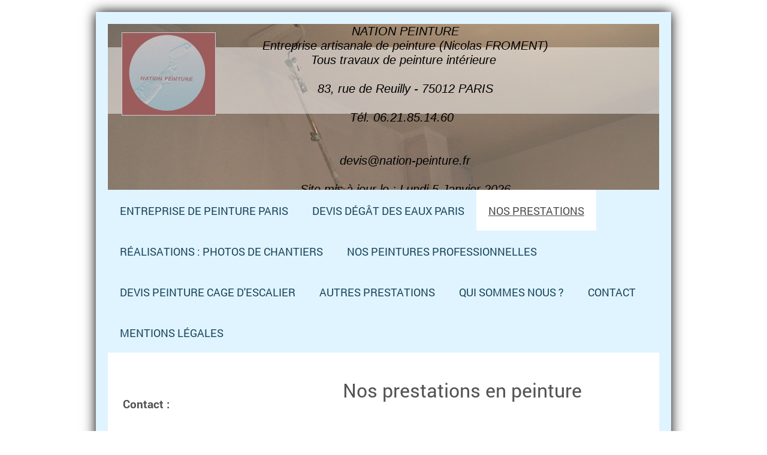

--- FILE ---
content_type: text/html; charset=UTF-8
request_url: https://www.nation-peinture.fr/nos-prestations/
body_size: 9401
content:
<!DOCTYPE html>
<html lang="fr"  ><head prefix="og: http://ogp.me/ns# fb: http://ogp.me/ns/fb# business: http://ogp.me/ns/business#">
    <meta http-equiv="Content-Type" content="text/html; charset=utf-8"/>
    <meta name="generator" content="IONOS MyWebsite"/>
        
    <link rel="dns-prefetch" href="//cdn.website-start.de/"/>
    <link rel="dns-prefetch" href="//105.mod.mywebsite-editor.com"/>
    <link rel="dns-prefetch" href="https://105.sb.mywebsite-editor.com/"/>
    <link rel="shortcut icon" href="//cdn.website-start.de/favicon.ico"/>
        <title>Nation Peinture - Devis peinture Particuliers - 06.21.85.14.60</title>
    <style type="text/css">@media screen and (max-device-width: 1024px) {.diyw a.switchViewWeb {display: inline !important;}}</style>
    <style type="text/css">@media screen and (min-device-width: 1024px) {
            .mediumScreenDisabled { display:block }
            .smallScreenDisabled { display:block }
        }
        @media screen and (max-device-width: 1024px) { .mediumScreenDisabled { display:none } }
        @media screen and (max-device-width: 568px) { .smallScreenDisabled { display:none } }
                @media screen and (min-width: 1024px) {
            .mobilepreview .mediumScreenDisabled { display:block }
            .mobilepreview .smallScreenDisabled { display:block }
        }
        @media screen and (max-width: 1024px) { .mobilepreview .mediumScreenDisabled { display:none } }
        @media screen and (max-width: 568px) { .mobilepreview .smallScreenDisabled { display:none } }</style>
    <meta name="viewport" content="width=device-width, initial-scale=1, maximum-scale=1, minimal-ui"/>

<meta name="format-detection" content="telephone=no"/>
        <meta name="keywords" content="Devis peinture Paris, devis peintre Paris 75012, entreprise de peinture Paris"/>
            <meta name="description" content="Devis peinture Paris : travaux préparatoires (grattage, ponçage, décapage...), travaux d'apprêt (rebouchages, enduisages, impression, pose de tissu de verre...), travaux de finition...  Avec Nation peinture dans le 12ème arrondissement de Paris, obtenez un devis de peinture gratuit (devis@nation-peinture.fr). Devis peinture entreprise, particuliers et syndics de copropriété."/>
            <meta name="robots" content="index,follow"/>
        <link href="//cdn.website-start.de/templates/2025/style.css?1763478093678" rel="stylesheet" type="text/css"/>
    <link href="https://www.nation-peinture.fr/s/style/theming.css?1707162415" rel="stylesheet" type="text/css"/>
    <link href="//cdn.website-start.de/app/cdn/min/group/web.css?1763478093678" rel="stylesheet" type="text/css"/>
<link href="//cdn.website-start.de/app/cdn/min/moduleserver/css/fr_FR/common,shoppingbasket?1763478093678" rel="stylesheet" type="text/css"/>
    <link href="//cdn.website-start.de/app/cdn/min/group/mobilenavigation.css?1763478093678" rel="stylesheet" type="text/css"/>
    <link href="https://105.sb.mywebsite-editor.com/app/logstate2-css.php?site=822084875&amp;t=1768611131" rel="stylesheet" type="text/css"/>

<script type="text/javascript">
    /* <![CDATA[ */
var stagingMode = '';
    /* ]]> */
</script>
<script src="https://105.sb.mywebsite-editor.com/app/logstate-js.php?site=822084875&amp;t=1768611131"></script>

    <link href="//cdn.website-start.de/templates/2025/print.css?1763478093678" rel="stylesheet" media="print" type="text/css"/>
    <script type="text/javascript">
    /* <![CDATA[ */
    var systemurl = 'https://105.sb.mywebsite-editor.com/';
    var webPath = '/';
    var proxyName = '';
    var webServerName = 'www.nation-peinture.fr';
    var sslServerUrl = 'https://www.nation-peinture.fr';
    var nonSslServerUrl = 'http://www.nation-peinture.fr';
    var webserverProtocol = 'http://';
    var nghScriptsUrlPrefix = '//105.mod.mywebsite-editor.com';
    var sessionNamespace = 'DIY_SB';
    var jimdoData = {
        cdnUrl:  '//cdn.website-start.de/',
        messages: {
            lightBox: {
    image : 'Image',
    of: 'sur'
}

        },
        isTrial: 0,
        pageId: 1502108    };
    var script_basisID = "822084875";

    diy = window.diy || {};
    diy.web = diy.web || {};

        diy.web.jsBaseUrl = "//cdn.website-start.de/s/build/";

    diy.context = diy.context || {};
    diy.context.type = diy.context.type || 'web';
    /* ]]> */
</script>

<script type="text/javascript" src="//cdn.website-start.de/app/cdn/min/group/web.js?1763478093678" crossorigin="anonymous"></script><script type="text/javascript" src="//cdn.website-start.de/s/build/web.bundle.js?1763478093678" crossorigin="anonymous"></script><script type="text/javascript" src="//cdn.website-start.de/app/cdn/min/group/mobilenavigation.js?1763478093678" crossorigin="anonymous"></script><script src="//cdn.website-start.de/app/cdn/min/moduleserver/js/fr_FR/common,shoppingbasket?1763478093678"></script>
<script type="text/javascript" src="https://cdn.website-start.de/proxy/apps/static/resource/dependencies/"></script><script type="text/javascript">
                    if (typeof require !== 'undefined') {
                        require.config({
                            waitSeconds : 10,
                            baseUrl : 'https://cdn.website-start.de/proxy/apps/static/js/'
                        });
                    }
                </script><script type="text/javascript">if (window.jQuery) {window.jQuery_1and1 = window.jQuery;}</script>
<meta name="google-site-verification" content="1fgK2SLF_8gqEbJmG6MYNoQK6Wti4F4NwC-6nNfVrks"/>
<script type="text/javascript">if (window.jQuery_1and1) {window.jQuery = window.jQuery_1and1;}</script>
<script type="text/javascript" src="//cdn.website-start.de/app/cdn/min/group/pfcsupport.js?1763478093678" crossorigin="anonymous"></script>    <meta property="og:type" content="business.business"/>
    <meta property="og:url" content="https://www.nation-peinture.fr/nos-prestations/"/>
    <meta property="og:title" content="Nation Peinture - Devis peinture Particuliers - 06.21.85.14.60"/>
            <meta property="og:description" content="Devis peinture Paris : travaux préparatoires (grattage, ponçage, décapage...), travaux d'apprêt (rebouchages, enduisages, impression, pose de tissu de verre...), travaux de finition...  Avec Nation peinture dans le 12ème arrondissement de Paris, obtenez un devis de peinture gratuit (devis@nation-peinture.fr). Devis peinture entreprise, particuliers et syndics de copropriété."/>
                <meta property="og:image" content="https://www.nation-peinture.fr/s/misc/logo.jpg?t=1767614940"/>
        <meta property="business:contact_data:country_name" content="France"/>
    <meta property="business:contact_data:street_address" content="rue Fabre d'Eglantines 8"/>
    <meta property="business:contact_data:locality" content="PARIS"/>
    
    <meta property="business:contact_data:email" content="devis@nation-peinture.fr"/>
    <meta property="business:contact_data:postal_code" content="75012"/>
    <meta property="business:contact_data:phone_number" content=" 0182702013"/>
    
    
</head>


<body class="body   cc-pagemode-default diyfeSidebarLeft diy-market-fr_FR" data-pageid="1502108" id="page-1502108">
    
    <div class="diyw">
        <!-- markup changed -->
<div class="diyweb">
	<div class="diyfeMobileNav">
		
<nav id="diyfeMobileNav" class="diyfeCA diyfeCA2" role="navigation">
    <a title="Ouvrir/fermer la navigation">Ouvrir/fermer la navigation</a>
    <ul class="mainNav1"><li class=" hasSubNavigation"><a data-page-id="1479568" href="https://www.nation-peinture.fr/" class=" level_1"><span>Entreprise de peinture Paris</span></a></li><li class=" hasSubNavigation"><a data-page-id="1479631" href="https://www.nation-peinture.fr/devis-dégât-des-eaux-paris/" class=" level_1"><span>Devis dégât des eaux Paris</span></a></li><li class="current hasSubNavigation"><a data-page-id="1502108" href="https://www.nation-peinture.fr/nos-prestations/" class="current level_1"><span>Nos prestations</span></a></li><li class=" hasSubNavigation"><a data-page-id="1508560" href="https://www.nation-peinture.fr/réalisations-photos-de-chantiers/" class=" level_1"><span>Réalisations : photos de chantiers</span></a></li><li class=" hasSubNavigation"><a data-page-id="1499173" href="https://www.nation-peinture.fr/nos-peintures-professionnelles/" class=" level_1"><span>Nos peintures professionnelles</span></a></li><li class=" hasSubNavigation"><a data-page-id="1479637" href="https://www.nation-peinture.fr/devis-peinture-cage-d-escalier/" class=" level_1"><span>Devis peinture cage d'escalier</span></a></li><li class=" hasSubNavigation"><a data-page-id="1590621" href="https://www.nation-peinture.fr/autres-prestations/" class=" level_1"><span>Autres prestations</span></a></li><li class=" hasSubNavigation"><a data-page-id="1518400" href="https://www.nation-peinture.fr/qui-sommes-nous/" class=" level_1"><span>Qui sommes nous ?</span></a></li><li class=" hasSubNavigation"><a data-page-id="1479569" href="https://www.nation-peinture.fr/contact/" class=" level_1"><span>Contact</span></a></li><li class=" hasSubNavigation"><a data-page-id="1479571" href="https://www.nation-peinture.fr/mentions-légales/" class=" level_1"><span>Mentions légales</span></a></li></ul></nav>
	</div>
	<div class="diywebContainer diyfeCA diyfeCA2">
		<div class="diywebEmotionHeader">
			<div class="diywebLiveArea">
				
<style type="text/css" media="all">
.diyw div#emotion-header {
        max-width: 920px;
        max-height: 277px;
                background: #a0a0a0;
    }

.diyw div#emotion-header-title-bg {
    left: 0%;
    top: 20%;
    width: 100%;
    height: 40%;

    background-color: #FFFFFF;
    opacity: 0.50;
    filter: alpha(opacity = 50);
    }
.diyw img#emotion-header-logo {
    left: 2.50%;
    top: 5.01%;
    background: transparent;
            width: 16.85%;
        height: 49.46%;
                border: 1px solid #CCCCCC;
        padding: 0px;
        }

.diyw div#emotion-header strong#emotion-header-title {
    left: 20%;
    top: 20%;
    color: #000000;
        font: italic normal 20px/120% Helvetica, 'Helvetica Neue', 'Trebuchet MS', sans-serif;
}

.diyw div#emotion-no-bg-container{
    max-height: 277px;
}

.diyw div#emotion-no-bg-container .emotion-no-bg-height {
    margin-top: 30.11%;
}
</style>
<div id="emotion-header" data-action="loadView" data-params="active" data-imagescount="1">
            <img src="https://www.nation-peinture.fr/s/img/emotionheader.JPG?1767518151.920px.277px" id="emotion-header-img" alt="Entreprise de peinture Paris"/>
            
        <div id="ehSlideshowPlaceholder">
            <div id="ehSlideShow">
                <div class="slide-container">
                                        <div style="background-color: #a0a0a0">
                            <img src="https://www.nation-peinture.fr/s/img/emotionheader.JPG?1767518151.920px.277px" alt="Entreprise de peinture Paris"/>
                        </div>
                                    </div>
            </div>
        </div>


        <script type="text/javascript">
        //<![CDATA[
                diy.module.emotionHeader.slideShow.init({ slides: [{"url":"https:\/\/www.nation-peinture.fr\/s\/img\/emotionheader.JPG?1767518151.920px.277px","image_alt":"Entreprise de peinture Paris","bgColor":"#a0a0a0"}] });
        //]]>
        </script>

    
                        <a href="https://www.nation-peinture.fr/">
        
                    <img id="emotion-header-logo" src="https://www.nation-peinture.fr/s/misc/logo.jpg?t=1767614941" alt=""/>
        
                    </a>
            
                  	<div id="emotion-header-title-bg"></div>
    
            <strong id="emotion-header-title" style="text-align: center">NATION PEINTURE
Entreprise artisanale de peinture (Nicolas FROMENT)
Tous travaux de peinture intérieure 

83, rue de Reuilly - 75012 PARIS

Tél. 06.21.85.14.60  


devis@nation-peinture.fr

Site mis à jour le : Lundi 5 Janvier 2026
</strong>
                    <div class="notranslate">
                <svg xmlns="http://www.w3.org/2000/svg" version="1.1" id="emotion-header-title-svg" viewBox="0 0 920 277" preserveAspectRatio="xMinYMin meet"><text style="font-family:Helvetica, 'Helvetica Neue', 'Trebuchet MS', sans-serif;font-size:20px;font-style:italic;font-weight:normal;fill:#000000;line-height:1.2em;"><tspan x="50%" style="text-anchor: middle" dy="0.95em">NATION PEINTURE</tspan><tspan x="50%" style="text-anchor: middle" dy="1.2em">Entreprise artisanale de peinture (Nicolas FROMENT)</tspan><tspan x="50%" style="text-anchor: middle" dy="1.2em">Tous travaux de peinture intérieure </tspan><tspan x="50%" style="text-anchor: middle" dy="1.2em"> </tspan><tspan x="50%" style="text-anchor: middle" dy="1.2em">83, rue de Reuilly - 75012 PARIS</tspan><tspan x="50%" style="text-anchor: middle" dy="1.2em"> </tspan><tspan x="50%" style="text-anchor: middle" dy="1.2em">Tél. 06.21.85.14.60  </tspan><tspan x="50%" style="text-anchor: middle" dy="1.2em"> </tspan><tspan x="50%" style="text-anchor: middle" dy="1.2em"> </tspan><tspan x="50%" style="text-anchor: middle" dy="1.2em">devis@nation-peinture.fr</tspan><tspan x="50%" style="text-anchor: middle" dy="1.2em"> </tspan><tspan x="50%" style="text-anchor: middle" dy="1.2em">Site mis à jour le : Lundi 5 Janvier 2026</tspan><tspan x="50%" style="text-anchor: middle" dy="1.2em"> </tspan></text></svg>
            </div>
            
    
    <script type="text/javascript">
    //<![CDATA[
    (function ($) {
        function enableSvgTitle() {
                        var titleSvg = $('svg#emotion-header-title-svg'),
                titleHtml = $('#emotion-header-title'),
                emoWidthAbs = 920,
                emoHeightAbs = 277,
                offsetParent,
                titlePosition,
                svgBoxWidth,
                svgBoxHeight;

                        if (titleSvg.length && titleHtml.length) {
                offsetParent = titleHtml.offsetParent();
                titlePosition = titleHtml.position();
                svgBoxWidth = titleHtml.width();
                svgBoxHeight = titleHtml.height();

                                titleSvg.get(0).setAttribute('viewBox', '0 0 ' + svgBoxWidth + ' ' + svgBoxHeight);
                titleSvg.css({
                   left: Math.roundTo(100 * titlePosition.left / offsetParent.width(), 3) + '%',
                   top: Math.roundTo(100 * titlePosition.top / offsetParent.height(), 3) + '%',
                   width: Math.roundTo(100 * svgBoxWidth / emoWidthAbs, 3) + '%',
                   height: Math.roundTo(100 * svgBoxHeight / emoHeightAbs, 3) + '%'
                });

                titleHtml.css('visibility','hidden');
                titleSvg.css('visibility','visible');
            }
        }

        
            var posFunc = function($, overrideSize) {
                var elems = [], containerWidth, containerHeight;
                                    elems.push({
                        selector: '#emotion-header-title',
                        overrideSize: true,
                        horPos: 58.28,
                        vertPos: 66.68                    });
                    lastTitleWidth = $('#emotion-header-title').width();
                                                elems.push({
                    selector: '#emotion-header-title-bg',
                    horPos: 0,
                    vertPos: 23.55                });
                                
                containerWidth = parseInt('920');
                containerHeight = parseInt('277');

                for (var i = 0; i < elems.length; ++i) {
                    var el = elems[i],
                        $el = $(el.selector),
                        pos = {
                            left: el.horPos,
                            top: el.vertPos
                        };
                    if (!$el.length) continue;
                    var anchorPos = $el.anchorPosition();
                    anchorPos.$container = $('#emotion-header');

                    if (overrideSize === true || el.overrideSize === true) {
                        anchorPos.setContainerSize(containerWidth, containerHeight);
                    } else {
                        anchorPos.setContainerSize(null, null);
                    }

                    var pxPos = anchorPos.fromAnchorPosition(pos),
                        pcPos = anchorPos.toPercentPosition(pxPos);

                    var elPos = {};
                    if (!isNaN(parseFloat(pcPos.top)) && isFinite(pcPos.top)) {
                        elPos.top = pcPos.top + '%';
                    }
                    if (!isNaN(parseFloat(pcPos.left)) && isFinite(pcPos.left)) {
                        elPos.left = pcPos.left + '%';
                    }
                    $el.css(elPos);
                }

                // switch to svg title
                enableSvgTitle();
            };

                        var $emotionImg = jQuery('#emotion-header-img');
            if ($emotionImg.length > 0) {
                // first position the element based on stored size
                posFunc(jQuery, true);

                // trigger reposition using the real size when the element is loaded
                var ehLoadEvTriggered = false;
                $emotionImg.one('load', function(){
                    posFunc(jQuery);
                    ehLoadEvTriggered = true;
                                        diy.module.emotionHeader.slideShow.start();
                                    }).each(function() {
                                        if(this.complete || typeof this.complete === 'undefined') {
                        jQuery(this).load();
                    }
                });

                                noLoadTriggeredTimeoutId = setTimeout(function() {
                    if (!ehLoadEvTriggered) {
                        posFunc(jQuery);
                    }
                    window.clearTimeout(noLoadTriggeredTimeoutId)
                }, 5000);//after 5 seconds
            } else {
                jQuery(function(){
                    posFunc(jQuery);
                });
            }

                        if (jQuery.isBrowser && jQuery.isBrowser.ie8) {
                var longTitleRepositionCalls = 0;
                longTitleRepositionInterval = setInterval(function() {
                    if (lastTitleWidth > 0 && lastTitleWidth != jQuery('#emotion-header-title').width()) {
                        posFunc(jQuery);
                    }
                    longTitleRepositionCalls++;
                    // try this for 5 seconds
                    if (longTitleRepositionCalls === 5) {
                        window.clearInterval(longTitleRepositionInterval);
                    }
                }, 1000);//each 1 second
            }

            }(jQuery));
    //]]>
    </script>

    </div>

			</div>
		</div>
		<div class="diywebHeader">
			<div class="diywebNav diywebNavMain diywebNav123 diyfeCA diyfeCA2">
				<div class="diywebLiveArea">
					<div class="webnavigation"><ul id="mainNav1" class="mainNav1"><li class="navTopItemGroup_1"><a data-page-id="1479568" href="https://www.nation-peinture.fr/" class="level_1"><span>Entreprise de peinture Paris</span></a></li><li class="navTopItemGroup_2"><a data-page-id="1479631" href="https://www.nation-peinture.fr/devis-dégât-des-eaux-paris/" class="level_1"><span>Devis dégât des eaux Paris</span></a></li><li class="navTopItemGroup_3"><a data-page-id="1502108" href="https://www.nation-peinture.fr/nos-prestations/" class="current level_1"><span>Nos prestations</span></a></li><li class="navTopItemGroup_4"><a data-page-id="1508560" href="https://www.nation-peinture.fr/réalisations-photos-de-chantiers/" class="level_1"><span>Réalisations : photos de chantiers</span></a></li><li class="navTopItemGroup_5"><a data-page-id="1499173" href="https://www.nation-peinture.fr/nos-peintures-professionnelles/" class="level_1"><span>Nos peintures professionnelles</span></a></li><li class="navTopItemGroup_6"><a data-page-id="1479637" href="https://www.nation-peinture.fr/devis-peinture-cage-d-escalier/" class="level_1"><span>Devis peinture cage d'escalier</span></a></li><li class="navTopItemGroup_7"><a data-page-id="1590621" href="https://www.nation-peinture.fr/autres-prestations/" class="level_1"><span>Autres prestations</span></a></li><li class="navTopItemGroup_8"><a data-page-id="1518400" href="https://www.nation-peinture.fr/qui-sommes-nous/" class="level_1"><span>Qui sommes nous ?</span></a></li><li class="navTopItemGroup_9"><a data-page-id="1479569" href="https://www.nation-peinture.fr/contact/" class="level_1"><span>Contact</span></a></li><li class="navTopItemGroup_10"><a data-page-id="1479571" href="https://www.nation-peinture.fr/mentions-légales/" class="level_1"><span>Mentions légales</span></a></li></ul></div>
				</div>
			</div>
		</div>
		<div class="diywebContent diyfeCA diyfeCA1">
			<div class="diywebLiveArea">
				<div class="diywebMain">
					<div class="diywebGutter">
						
        <div id="content_area">
        	<div id="content_start"></div>
        	
        
        <div id="matrix_2321841" class="sortable-matrix" data-matrixId="2321841"><div class="n module-type-header diyfeLiveArea "> <h1><span class="diyfeDecoration">Nos prestations en peinture</span></h1> </div><div class="n module-type-hr diyfeLiveArea "> <div style="padding: 22px 0px">
    <div class="hr"></div>
</div>
 </div><div class="n module-type-text diyfeLiveArea "> <p><span style="font-size:20px;">Nation Peinture réalise tous les travaux de peinture intérieure, le ponçage et la vitrification de parquet, la pose des revêtements de sol souples.</span></p>
<p> </p>
<p><span style="font-size:20px;">Devis peinture à Paris : 06.21.85.14.60 ou devis@nation-peinture.fr</span></p> </div><div class="n module-type-hr diyfeLiveArea "> <div style="padding: 22px 0px">
    <div class="hr"></div>
</div>
 </div><div class="n module-type-textWithImage diyfeLiveArea "> 
<div class="clearover " id="textWithImage-25906124">
<div class="align-container imgleft" style="max-width: 100%; width: 240px;">
    <a class="imagewrapper" href="https://www.nation-peinture.fr/s/cc_images/teaserbox_48695720.png?t=1494522216" rel="lightbox[25906124]" title="Entreprise artisanale de peinture : Nation Peinture">
        <img src="https://www.nation-peinture.fr/s/cc_images/cache_48695720.png?t=1494522216" id="image_25906124" alt="Artisan peintre Paris 12 : Nicolas FROMENT (Nation Peinture)" style="width:100%"/>
    </a>

<span class="caption">Entreprise artisanale de peinture : Nation Peinture</span>

</div> 
<div class="textwrapper">
<p> </p>
<p> </p>
<p>Nation Peinture : une entreprise de peinture intérieure artisanale.</p>
</div>
</div> 
<script type="text/javascript">
    //<![CDATA[
    jQuery(document).ready(function($){
        var $target = $('#textWithImage-25906124');

        if ($.fn.swipebox && Modernizr.touch) {
            $target
                .find('a[rel*="lightbox"]')
                .addClass('swipebox')
                .swipebox();
        } else {
            $target.tinyLightbox({
                item: 'a[rel*="lightbox"]',
                cycle: false,
                hideNavigation: true
            });
        }
    });
    //]]>
</script>
 </div><div class="n module-type-hr diyfeLiveArea "> <div style="padding: 22px 0px">
    <div class="hr"></div>
</div>
 </div><div class="n module-type-textWithImage diyfeLiveArea "> 
<div class="clearover " id="textWithImage-25906161">
<div class="align-container imgleft" style="max-width: 100%; width: 209px;">
    <a class="imagewrapper" href="https://www.nation-peinture.fr/s/cc_images/teaserbox_48695734.JPG?t=1494522370" rel="lightbox[25906161]">
        <img src="https://www.nation-peinture.fr/s/cc_images/cache_48695734.JPG?t=1494522370" id="image_25906161" alt="Entreprise de peinture Paris 12ème : Nation Peinture" style="width:100%"/>
    </a>


</div> 
<div class="textwrapper">
<p>TRAVAUX PREPARATOIRES DE PEINTURE :</p>
<p> </p>
<div>
<p><span style="font-size:18px;"><em>Nation peinture</em> met à votre disposition son savoir-faire avec des peintres d'intérieurs expérimentés pour des travaux de finition soignés.</span></p>
<p> </p>
<p> </p>
<p><span style="font-size:18px;">- Peinture,</span></p>
<p><span style="font-size:18px;">- Ponçage et vitrification de parquet,</span></p>
<p><span style="font-size:18px;">- Pose de revêtements de sols souples ou dalles PVC.</span></p>
<p> </p>
<p><span style="font-size:24px;">Tél. : 06.21.85.14.60 ou devis@nation-peinture.fr</span></p>
</div>
</div>
</div> 
<script type="text/javascript">
    //<![CDATA[
    jQuery(document).ready(function($){
        var $target = $('#textWithImage-25906161');

        if ($.fn.swipebox && Modernizr.touch) {
            $target
                .find('a[rel*="lightbox"]')
                .addClass('swipebox')
                .swipebox();
        } else {
            $target.tinyLightbox({
                item: 'a[rel*="lightbox"]',
                cycle: false,
                hideNavigation: true
            });
        }
    });
    //]]>
</script>
 </div><div class="n module-type-hr diyfeLiveArea "> <div style="padding: 22px 0px">
    <div class="hr"></div>
</div>
 </div><div class="n module-type-textWithImage diyfeLiveArea "> 
<div class="clearover " id="textWithImage-29606963">
<div class="align-container imgleft" style="max-width: 100%; width: 120px;">
    <a class="imagewrapper" href="https://www.nation-peinture.fr/s/cc_images/teaserbox_57268164.JPG?t=1548521109" rel="lightbox[29606963]" title="Ponçage d'un plafond.">
        <img src="https://www.nation-peinture.fr/s/cc_images/cache_57268164.JPG?t=1548521109" id="image_29606963" alt="Nation Peinture, peintres Paris 12ème" style="width:100%"/>
    </a>

<span class="caption">Ponçage d'un plafond.</span>

</div> 
<div class="textwrapper">
<p>Ponçage mécanique d'un plafond avant finition.</p>
</div>
</div> 
<script type="text/javascript">
    //<![CDATA[
    jQuery(document).ready(function($){
        var $target = $('#textWithImage-29606963');

        if ($.fn.swipebox && Modernizr.touch) {
            $target
                .find('a[rel*="lightbox"]')
                .addClass('swipebox')
                .swipebox();
        } else {
            $target.tinyLightbox({
                item: 'a[rel*="lightbox"]',
                cycle: false,
                hideNavigation: true
            });
        }
    });
    //]]>
</script>
 </div><div class="n module-type-hr diyfeLiveArea "> <div style="padding: 22px 0px">
    <div class="hr"></div>
</div>
 </div><div class="n module-type-textWithImage diyfeLiveArea "> 
<div class="clearover " id="textWithImage-25906181">
<div class="align-container imgleft" style="max-width: 100%; width: 209px;">
    <a class="imagewrapper" href="https://www.nation-peinture.fr/s/cc_images/teaserbox_48695741.JPG?t=1494522579" rel="lightbox[25906181]" title="Préparation des murs : lissage à l'enduit">
        <img src="https://www.nation-peinture.fr/s/cc_images/cache_48695741.JPG?t=1494522579" id="image_25906181" alt="Devis peinture Paris 12ème : Nation peinture" style="width:100%"/>
    </a>

<span class="caption">Préparation des murs : lissage à l'enduit</span>

</div> 
<div class="textwrapper">
<p>TRAVAUX D'APPRET DE PEINTURE :</p>
<p> </p>
<div>
<div>
<p><span style="font-size:18px;">Nous préparons les supports à travailler selon vos souhaits, en adaptant nos travaux d'apprêt au niveau de finition préalablement choisi.</span></p>
<p> </p>
<p><span style="font-size:18px;"><u>Nos travaux d'apprêt</u> : (selon ce que vous avez souhaité)</span></p>
<p> </p>
<p><span style="font-size:18px;">1/ Rebouchage,</span></p>
<p><span style="font-size:18px;">2/ Enduit gros,</span></p>
<p><span style="font-size:18px;">3/ Fourniture et pose de tissu de verre de renforcement (anti-fissures),</span></p>
<p><span style="font-size:18px;">4/ Enduit fin (lissage),</span></p>
<p><span style="font-size:18px;">5/ Ponçage fin, impression....</span></p>
<p> </p>
<p><span style="font-size:18px;">Nos devis détaillent chaque étape du processus et le travail qui sera fait chez vous.</span></p>
</div>
</div>
</div>
</div> 
<script type="text/javascript">
    //<![CDATA[
    jQuery(document).ready(function($){
        var $target = $('#textWithImage-25906181');

        if ($.fn.swipebox && Modernizr.touch) {
            $target
                .find('a[rel*="lightbox"]')
                .addClass('swipebox')
                .swipebox();
        } else {
            $target.tinyLightbox({
                item: 'a[rel*="lightbox"]',
                cycle: false,
                hideNavigation: true
            });
        }
    });
    //]]>
</script>
 </div><div class="n module-type-hr diyfeLiveArea "> <div style="padding: 22px 0px">
    <div class="hr"></div>
</div>
 </div><div class="n module-type-gallery diyfeLiveArea "> <div class="ccgalerie clearover" id="lightbox-gallery-29726797">

<div class="thumb_pro1" id="gallery_thumb_57547360" style="width: 158px; height: 158px;">
	<div class="innerthumbnail" style="width: 158px; height: 158px;">		<a rel="lightbox[29726797]" href="https://www.nation-peinture.fr/s/cc_images/cache_57547360.JPG?t=1550412262" title="Rebouchages en cours sur mur sujet à fissures">			<img src="https://www.nation-peinture.fr/s/cc_images/thumb_57547360.JPG?t=1550412262" id="image_57547360" alt="Nation peinture Paris, 83 rue de Reuilly 75012"/>
		</a>
	</div>

</div>

<div class="thumb_pro1" id="gallery_thumb_57547361" style="width: 158px; height: 158px;">
	<div class="innerthumbnail" style="width: 158px; height: 158px;">		<a rel="lightbox[29726797]" href="https://www.nation-peinture.fr/s/cc_images/cache_57547361.JPG?t=1550412262">			<img src="https://www.nation-peinture.fr/s/cc_images/thumb_57547361.JPG?t=1550412262" id="image_57547361" alt="Devis peinture Paris"/>
		</a>
	</div>

</div>

<div class="thumb_pro1" id="gallery_thumb_57547362" style="width: 158px; height: 158px;">
	<div class="innerthumbnail" style="width: 158px; height: 158px;">		<a rel="lightbox[29726797]" href="https://www.nation-peinture.fr/s/cc_images/cache_57547362.JPG?t=1550412262" title="Pose d'un tissu de verre">			<img src="https://www.nation-peinture.fr/s/cc_images/thumb_57547362.JPG?t=1550412262" id="image_57547362" alt=""/>
		</a>
	</div>

</div>

<div class="thumb_pro1" id="gallery_thumb_57547363" style="width: 158px; height: 158px;">
	<div class="innerthumbnail" style="width: 158px; height: 158px;">		<a rel="lightbox[29726797]" href="https://www.nation-peinture.fr/s/cc_images/cache_57547363.JPG?t=1550412262">			<img src="https://www.nation-peinture.fr/s/cc_images/thumb_57547363.JPG?t=1550412262" id="image_57547363" alt="Entrerprise de peinture Paris"/>
		</a>
	</div>

</div>

<div class="thumb_pro1" id="gallery_thumb_57547364" style="width: 158px; height: 158px;">
	<div class="innerthumbnail" style="width: 158px; height: 158px;">		<a rel="lightbox[29726797]" href="https://www.nation-peinture.fr/s/cc_images/cache_57547364.JPG?t=1550412262" title="Enduisage du tissu de verre">			<img src="https://www.nation-peinture.fr/s/cc_images/thumb_57547364.JPG?t=1550412262" id="image_57547364" alt=""/>
		</a>
	</div>

</div>
</div>
   <script type="text/javascript">
  //<![CDATA[
      jQuery(document).ready(function($){
          var $galleryEl = $('#lightbox-gallery-29726797');

          if ($.fn.swipebox && Modernizr.touch) {
              $galleryEl
                  .find('a[rel*="lightbox"]')
                  .addClass('swipebox')
                  .swipebox();
          } else {
              $galleryEl.tinyLightbox({
                  item: 'a[rel*="lightbox"]',
                  cycle: true
              });
          }
      });
    //]]>
    </script>
 </div><div class="n module-type-hr diyfeLiveArea "> <div style="padding: 22px 0px">
    <div class="hr"></div>
</div>
 </div><div class="n module-type-textWithImage diyfeLiveArea "> 
<div class="clearover " id="textWithImage-25906222">
<div class="align-container imgleft" style="max-width: 100%; width: 157px;">
    <a class="imagewrapper" href="https://www.nation-peinture.fr/s/cc_images/teaserbox_48695760.png?t=1494522769" rel="lightbox[25906222]" title="Des peintures de grandes qualités">
        <img src="https://www.nation-peinture.fr/s/cc_images/cache_48695760.png?t=1494522769" id="image_25906222" alt="Entreprise artisanale de peinture Paris : Nation peinture" style="width:100%"/>
    </a>

<span class="caption">Des peintures de grandes qualités</span>

</div> 
<div class="textwrapper">
<p>TRAVAUX DE FINITION :</p>
<p> </p>
<div>
<div>
<p><span style="font-size:18px;">Nous appliquons des peintures mates, satinées ou brillantes choisies parmi les milliers de teintes des fabricants.</span></p>
<p> </p>
<p><span style="font-size:18px;">Nous appliquons toujours des peintures professionnelles mais nous adaptons selon vos souhaits la qualité de peinture choisie, du moyen de gamme au haut de
gamme.<br/>
<br/>
Une multitude de couleurs et d'aspects avec des peintures professionnelles pour être bien à l'intérieur :<br/>
<br/>
- Peintures mates (Unikalo, La Seigneurie);<br/>
- Peintures satinées (Guittet, La Seigneurie);<br/>
- Peinture Eco Label...<br/>
- Peinture anti-moisissures (Evolutex, La Seigneurie).</span></p>
<p> </p>
<p><span style="font-size:24px;">Tél. : 06.21.85.14.60 ou devis@nation-peinture.fr</span></p>
</div>
</div>
</div>
</div> 
<script type="text/javascript">
    //<![CDATA[
    jQuery(document).ready(function($){
        var $target = $('#textWithImage-25906222');

        if ($.fn.swipebox && Modernizr.touch) {
            $target
                .find('a[rel*="lightbox"]')
                .addClass('swipebox')
                .swipebox();
        } else {
            $target.tinyLightbox({
                item: 'a[rel*="lightbox"]',
                cycle: false,
                hideNavigation: true
            });
        }
    });
    //]]>
</script>
 </div><div class="n module-type-hr diyfeLiveArea "> <div style="padding: 22px 0px">
    <div class="hr"></div>
</div>
 </div><div class="n module-type-gallery diyfeLiveArea "> <div class="ccgalerie clearover" id="lightbox-gallery-25967877">

<div class="thumb_pro1" id="gallery_thumb_48820477" style="width: 158px; height: 158px;">
	<div class="innerthumbnail" style="width: 158px; height: 158px;">		<a rel="lightbox[25967877]" href="https://www.nation-peinture.fr/s/cc_images/cache_48820477.jpg?t=1495092087">			<img src="https://www.nation-peinture.fr/s/cc_images/thumb_48820477.jpg?t=1495092087" id="image_48820477" alt="Artisan peintre 12ème arrondissement : devis peinture Paris 12"/>
		</a>
	</div>

</div>

<div class="thumb_pro1" id="gallery_thumb_48820478" style="width: 158px; height: 158px;">
	<div class="innerthumbnail" style="width: 158px; height: 158px;">		<a rel="lightbox[25967877]" href="https://www.nation-peinture.fr/s/cc_images/cache_48820478.jpg?t=1495092087">			<img src="https://www.nation-peinture.fr/s/cc_images/thumb_48820478.jpg?t=1495092087" id="image_48820478" alt="Entreprise dans le 12ème : Nation peinture (entreprise de peinture Paris)"/>
		</a>
	</div>

</div>

<div class="thumb_pro1" id="gallery_thumb_48820479" style="width: 158px; height: 158px;">
	<div class="innerthumbnail" style="width: 158px; height: 158px;">		<a rel="lightbox[25967877]" href="https://www.nation-peinture.fr/s/cc_images/cache_48820479.jpg?t=1495092087">			<img src="https://www.nation-peinture.fr/s/cc_images/thumb_48820479.jpg?t=1495092087" id="image_48820479" alt="8/14, rue Fabre d'Eglantine 75012 PARIS"/>
		</a>
	</div>

</div>

<div class="thumb_pro1" id="gallery_thumb_48820480" style="width: 158px; height: 158px;">
	<div class="innerthumbnail" style="width: 158px; height: 158px;">		<a rel="lightbox[25967877]" href="https://www.nation-peinture.fr/s/cc_images/cache_48820480.jpg?t=1495092087">			<img src="https://www.nation-peinture.fr/s/cc_images/thumb_48820480.jpg?t=1495092087" id="image_48820480" alt="Nation peinture : devis peinture Paris (devis@nation-peinture.fr)"/>
		</a>
	</div>

</div>

<div class="thumb_pro1" id="gallery_thumb_48820481" style="width: 158px; height: 158px;">
	<div class="innerthumbnail" style="width: 158px; height: 158px;">		<a rel="lightbox[25967877]" href="https://www.nation-peinture.fr/s/cc_images/cache_48820481.jpg?t=1495092087">			<img src="https://www.nation-peinture.fr/s/cc_images/thumb_48820481.jpg?t=1495092087" id="image_48820481" alt="Devis artisan peintre Paris 12 : Nicolas FROMENT (Nation peinture)"/>
		</a>
	</div>

</div>

<div class="thumb_pro1" id="gallery_thumb_48820482" style="width: 158px; height: 158px;">
	<div class="innerthumbnail" style="width: 158px; height: 158px;">		<a rel="lightbox[25967877]" href="https://www.nation-peinture.fr/s/cc_images/cache_48820482.jpg?t=1495092087">			<img src="https://www.nation-peinture.fr/s/cc_images/thumb_48820482.jpg?t=1495092087" id="image_48820482" alt="Entreprise artisanale de peinture Paris : Nation peinture (01.82.70.20.13)"/>
		</a>
	</div>

</div>

<div class="thumb_pro1" id="gallery_thumb_48820483" style="width: 158px; height: 158px;">
	<div class="innerthumbnail" style="width: 158px; height: 158px;">		<a rel="lightbox[25967877]" href="https://www.nation-peinture.fr/s/cc_images/cache_48820483.jpg?t=1495092087">			<img src="https://www.nation-peinture.fr/s/cc_images/thumb_48820483.jpg?t=1495092087" id="image_48820483" alt="Devis peinture Paris"/>
		</a>
	</div>

</div>
</div>
   <script type="text/javascript">
  //<![CDATA[
      jQuery(document).ready(function($){
          var $galleryEl = $('#lightbox-gallery-25967877');

          if ($.fn.swipebox && Modernizr.touch) {
              $galleryEl
                  .find('a[rel*="lightbox"]')
                  .addClass('swipebox')
                  .swipebox();
          } else {
              $galleryEl.tinyLightbox({
                  item: 'a[rel*="lightbox"]',
                  cycle: true
              });
          }
      });
    //]]>
    </script>
 </div><div class="n module-type-hr diyfeLiveArea "> <div style="padding: 22px 0px">
    <div class="hr"></div>
</div>
 </div><div class="n module-type-text diyfeLiveArea "> <p>Travaux de peinture d'une chambre : arrachage de la toile de verre existante, grattage, rebouchages, une couche d'enduit gros (dégrossissage), deux couches d'enduit fin (lissage), ponçage,
sous-couche d'impression, deux couches de finition acrylique satinée blanche.</p> </div><div class="n module-type-gallery diyfeLiveArea "> <div class="ccgalerie clearover" id="lightbox-gallery-26001349">

<div class="thumb_pro1" id="gallery_thumb_48975573" style="width: 158px; height: 158px;">
	<div class="innerthumbnail" style="width: 158px; height: 158px;">		<a rel="lightbox[26001349]" href="https://www.nation-peinture.fr/s/cc_images/cache_48975573.jpg?t=1495646507">			<img src="https://www.nation-peinture.fr/s/cc_images/thumb_48975573.jpg?t=1495646507" id="image_48975573" alt="Entreprise de peinture Paris : Nation peinture (75012). Peintre en décors Paris : faux marbre, faux bois, trompe l'oeil."/>
		</a>
	</div>

</div>

<div class="thumb_pro1" id="gallery_thumb_48975574" style="width: 158px; height: 158px;">
	<div class="innerthumbnail" style="width: 158px; height: 158px;">		<a rel="lightbox[26001349]" href="https://www.nation-peinture.fr/s/cc_images/cache_48975574.jpg?t=1495646507">			<img src="https://www.nation-peinture.fr/s/cc_images/thumb_48975574.jpg?t=1495646507" id="image_48975574" alt="Devis peinture artisan peintre dans le 12ème : Nation peinture. Devis faux marbre Paris : devis peintre en décors Paris."/>
		</a>
	</div>

</div>

<div class="thumb_pro1" id="gallery_thumb_48975575" style="width: 158px; height: 158px;">
	<div class="innerthumbnail" style="width: 158px; height: 158px;">		<a rel="lightbox[26001349]" href="https://www.nation-peinture.fr/s/cc_images/cache_48975575.jpg?t=1495646507">			<img src="https://www.nation-peinture.fr/s/cc_images/thumb_48975575.jpg?t=1495646507" id="image_48975575" alt="8/14, rue Fabre d'Eglantine - 75012 PARIS - Entreprise Nation peinture. Faux marbre, faux bois, devis peintre en décors Paris."/>
		</a>
	</div>

</div>

<div class="thumb_pro1" id="gallery_thumb_48975576" style="width: 158px; height: 158px;">
	<div class="innerthumbnail" style="width: 158px; height: 158px;">		<a rel="lightbox[26001349]" href="https://www.nation-peinture.fr/s/cc_images/cache_48975576.jpg?t=1495646507">			<img src="https://www.nation-peinture.fr/s/cc_images/thumb_48975576.jpg?t=1495646507" id="image_48975576" alt="Artisan peintre 75012, Saint Mandé, Vincennes : Nation peinture. Devis peintre en décors Paris, faux marbre, faux bois, trompe l'oeil."/>
		</a>
	</div>

</div>

<div class="thumb_pro1" id="gallery_thumb_48975577" style="width: 158px; height: 158px;">
	<div class="innerthumbnail" style="width: 158px; height: 158px;">		<a rel="lightbox[26001349]" href="https://www.nation-peinture.fr/s/cc_images/cache_48975577.jpg?t=1495646507">			<img src="https://www.nation-peinture.fr/s/cc_images/thumb_48975577.jpg?t=1495646507" id="image_48975577" alt="devis artisan peintre Paris 75012 : entreprise Nation peinture"/>
		</a>
	</div>

</div>

<div class="thumb_pro1" id="gallery_thumb_48975578" style="width: 158px; height: 158px;">
	<div class="innerthumbnail" style="width: 158px; height: 158px;">		<a rel="lightbox[26001349]" href="https://www.nation-peinture.fr/s/cc_images/cache_48975578.jpg?t=1495646507">			<img src="https://www.nation-peinture.fr/s/cc_images/thumb_48975578.jpg?t=1495646507" id="image_48975578" alt="Chantier peinture rénovation 75012, Saint Mandé, Vincennes. Faux marbre, faux bois, devis peintre en décors Paris"/>
		</a>
	</div>

</div>

<div class="thumb_pro1" id="gallery_thumb_48975579" style="width: 158px; height: 158px;">
	<div class="innerthumbnail" style="width: 158px; height: 158px;">		<a rel="lightbox[26001349]" href="https://www.nation-peinture.fr/s/cc_images/cache_48975579.jpg?t=1495646507">			<img src="https://www.nation-peinture.fr/s/cc_images/thumb_48975579.jpg?t=1495646507" id="image_48975579" alt="Entreprise de peinture Paris : Nation peinture (8/14, rue Fabre d'Eglantine - 75012 PARIS). Devis faux marbre Paris. "/>
		</a>
	</div>

</div>

<div class="thumb_pro1" id="gallery_thumb_48975580" style="width: 158px; height: 158px;">
	<div class="innerthumbnail" style="width: 158px; height: 158px;">		<a rel="lightbox[26001349]" href="https://www.nation-peinture.fr/s/cc_images/cache_48975580.jpg?t=1495646507">			<img src="https://www.nation-peinture.fr/s/cc_images/thumb_48975580.jpg?t=1495646507" id="image_48975580" alt="devis@nation-peinture : devis artisan peintre 75012"/>
		</a>
	</div>

</div>

<div class="thumb_pro1" id="gallery_thumb_48975581" style="width: 158px; height: 158px;">
	<div class="innerthumbnail" style="width: 158px; height: 158px;">		<a rel="lightbox[26001349]" href="https://www.nation-peinture.fr/s/cc_images/cache_48975581.jpg?t=1495646507">			<img src="https://www.nation-peinture.fr/s/cc_images/thumb_48975581.jpg?t=1495646507" id="image_48975581" alt="Entreprise artisanale de peinture dans le 12ème : devis peinture Paris 12. Devis peintre en décors Paris : devis faux marbre, devis faux bois, trompe l'oeil."/>
		</a>
	</div>

</div>

<div class="thumb_pro1" id="gallery_thumb_48975582" style="width: 158px; height: 158px;">
	<div class="innerthumbnail" style="width: 158px; height: 158px;">		<a rel="lightbox[26001349]" href="https://www.nation-peinture.fr/s/cc_images/cache_48975582.jpg?t=1495646507">			<img src="https://www.nation-peinture.fr/s/cc_images/thumb_48975582.jpg?t=1495646507" id="image_48975582" alt="Artisan peintre Saint Mandé. Devis artisan peintre. Devis peintre en décors Paris : faux marbre, faux bois."/>
		</a>
	</div>

</div>

<div class="thumb_pro1" id="gallery_thumb_48975583" style="width: 158px; height: 158px;">
	<div class="innerthumbnail" style="width: 158px; height: 158px;">		<a rel="lightbox[26001349]" href="https://www.nation-peinture.fr/s/cc_images/cache_48975583.jpg?t=1495646507">			<img src="https://www.nation-peinture.fr/s/cc_images/thumb_48975583.jpg?t=1495646507" id="image_48975583" alt="Entreprise de peinture à Paris dans le 12ème arrondissement"/>
		</a>
	</div>

</div>

<div class="thumb_pro1" id="gallery_thumb_48975584" style="width: 158px; height: 158px;">
	<div class="innerthumbnail" style="width: 158px; height: 158px;">		<a rel="lightbox[26001349]" href="https://www.nation-peinture.fr/s/cc_images/cache_48975584.jpg?t=1495646507">			<img src="https://www.nation-peinture.fr/s/cc_images/thumb_48975584.jpg?t=1495646507" id="image_48975584" alt="Nation peinture : devis peinture Paris 75012. Devis peintre faux marbre paris"/>
		</a>
	</div>

</div>

<div class="thumb_pro1" id="gallery_thumb_48975585" style="width: 158px; height: 158px;">
	<div class="innerthumbnail" style="width: 158px; height: 158px;">		<a rel="lightbox[26001349]" href="https://www.nation-peinture.fr/s/cc_images/cache_48975585.jpg?t=1495646507">			<img src="https://www.nation-peinture.fr/s/cc_images/thumb_48975585.jpg?t=1495646507" id="image_48975585" alt="Artisan peintre 75012 : Nation peinture. devis peintre faux bois Paris."/>
		</a>
	</div>

</div>
</div>
   <script type="text/javascript">
  //<![CDATA[
      jQuery(document).ready(function($){
          var $galleryEl = $('#lightbox-gallery-26001349');

          if ($.fn.swipebox && Modernizr.touch) {
              $galleryEl
                  .find('a[rel*="lightbox"]')
                  .addClass('swipebox')
                  .swipebox();
          } else {
              $galleryEl.tinyLightbox({
                  item: 'a[rel*="lightbox"]',
                  cycle: true
              });
          }
      });
    //]]>
    </script>
 </div><div class="n module-type-hr diyfeLiveArea "> <div style="padding: 22px 0px">
    <div class="hr"></div>
</div>
 </div><div class="n module-type-text diyfeLiveArea "> <p>Travaux de peinture d'une chambre : détapissage, lessivage, traitement des fissures au plafond, rebouchages, pose d'une toile de verre, deux couches de finition acrylique.</p> </div><div class="n module-type-gallery diyfeLiveArea "> <div class="ccgalerie clearover" id="lightbox-gallery-26049786">

<div class="thumb_pro1" id="gallery_thumb_49018552" style="width: 158px; height: 158px;">
	<div class="innerthumbnail" style="width: 158px; height: 158px;">		<a rel="lightbox[26049786]" href="https://www.nation-peinture.fr/s/cc_images/cache_49018552.jpg?t=1495873992">			<img src="https://www.nation-peinture.fr/s/cc_images/thumb_49018552.jpg?t=1495873992" id="image_49018552" alt="Entreprise de peinture à Paris 75012 : NATION PEINTURE PARIS"/>
		</a>
	</div>

</div>

<div class="thumb_pro1" id="gallery_thumb_49018553" style="width: 158px; height: 158px;">
	<div class="innerthumbnail" style="width: 158px; height: 158px;">		<a rel="lightbox[26049786]" href="https://www.nation-peinture.fr/s/cc_images/cache_49018553.jpg?t=1495873992">			<img src="https://www.nation-peinture.fr/s/cc_images/thumb_49018553.jpg?t=1495873992" id="image_49018553" alt="Artisan peintre 75012 : devis artisan peintre"/>
		</a>
	</div>

</div>

<div class="thumb_pro1" id="gallery_thumb_49018554" style="width: 158px; height: 158px;">
	<div class="innerthumbnail" style="width: 158px; height: 158px;">		<a rel="lightbox[26049786]" href="https://www.nation-peinture.fr/s/cc_images/cache_49018554.jpg?t=1495873992">			<img src="https://www.nation-peinture.fr/s/cc_images/thumb_49018554.jpg?t=1495873992" id="image_49018554" alt="Dégât des eaux, devis peintre dégât des eaux Paris 12"/>
		</a>
	</div>

</div>

<div class="thumb_pro1" id="gallery_thumb_49018555" style="width: 158px; height: 158px;">
	<div class="innerthumbnail" style="width: 158px; height: 158px;">		<a rel="lightbox[26049786]" href="https://www.nation-peinture.fr/s/cc_images/cache_49018555.jpg?t=1495873992">			<img src="https://www.nation-peinture.fr/s/cc_images/thumb_49018555.jpg?t=1495873992" id="image_49018555" alt="Entreprise de peinture Paris 12 : NATION PEINTURE 75012"/>
		</a>
	</div>

</div>

<div class="thumb_pro1" id="gallery_thumb_49018556" style="width: 158px; height: 158px;">
	<div class="innerthumbnail" style="width: 158px; height: 158px;">		<a rel="lightbox[26049786]" href="https://www.nation-peinture.fr/s/cc_images/cache_49018556.jpg?t=1495873992">			<img src="https://www.nation-peinture.fr/s/cc_images/thumb_49018556.jpg?t=1495873992" id="image_49018556" alt="Artisan peintre 75012 : devis entreprise artisanale de peinture Paris."/>
		</a>
	</div>

</div>

<div class="thumb_pro1" id="gallery_thumb_49018557" style="width: 158px; height: 158px;">
	<div class="innerthumbnail" style="width: 158px; height: 158px;">		<a rel="lightbox[26049786]" href="https://www.nation-peinture.fr/s/cc_images/cache_49018557.jpg?t=1495873992">			<img src="https://www.nation-peinture.fr/s/cc_images/thumb_49018557.jpg?t=1495873992" id="image_49018557" alt="Devis peinture Paris 12. NATION PEINTURE PARIS 75012"/>
		</a>
	</div>

</div>

<div class="thumb_pro1" id="gallery_thumb_49018558" style="width: 158px; height: 158px;">
	<div class="innerthumbnail" style="width: 158px; height: 158px;">		<a rel="lightbox[26049786]" href="https://www.nation-peinture.fr/s/cc_images/cache_49018558.jpg?t=1495873992">			<img src="https://www.nation-peinture.fr/s/cc_images/thumb_49018558.jpg?t=1495873992" id="image_49018558" alt="Devis artisan peintre 75012 PARIS."/>
		</a>
	</div>

</div>

<div class="thumb_pro1" id="gallery_thumb_49018559" style="width: 158px; height: 158px;">
	<div class="innerthumbnail" style="width: 158px; height: 158px;">		<a rel="lightbox[26049786]" href="https://www.nation-peinture.fr/s/cc_images/cache_49018559.jpg?t=1495873992">			<img src="https://www.nation-peinture.fr/s/cc_images/thumb_49018559.jpg?t=1495873992" id="image_49018559" alt="Entreprise de peinture Paris. Devis peinture Paris 12ème"/>
		</a>
	</div>

</div>

<div class="thumb_pro1" id="gallery_thumb_49018560" style="width: 158px; height: 158px;">
	<div class="innerthumbnail" style="width: 158px; height: 158px;">		<a rel="lightbox[26049786]" href="https://www.nation-peinture.fr/s/cc_images/cache_49018560.jpg?t=1495873992">			<img src="https://www.nation-peinture.fr/s/cc_images/thumb_49018560.jpg?t=1495873992" id="image_49018560" alt="Artisan peintre dégât des eaux 75012"/>
		</a>
	</div>

</div>

<div class="thumb_pro1" id="gallery_thumb_49018561" style="width: 158px; height: 158px;">
	<div class="innerthumbnail" style="width: 158px; height: 158px;">		<a rel="lightbox[26049786]" href="https://www.nation-peinture.fr/s/cc_images/cache_49018561.jpg?t=1495873992">			<img src="https://www.nation-peinture.fr/s/cc_images/thumb_49018561.jpg?t=1495873992" id="image_49018561" alt="Peintre artisan à Paris 12ème. Peintre en décors, faux marbre, faux bois."/>
		</a>
	</div>

</div>

<div class="thumb_pro1" id="gallery_thumb_49018562" style="width: 158px; height: 158px;">
	<div class="innerthumbnail" style="width: 158px; height: 158px;">		<a rel="lightbox[26049786]" href="https://www.nation-peinture.fr/s/cc_images/cache_49018562.jpg?t=1495873992">			<img src="https://www.nation-peinture.fr/s/cc_images/thumb_49018562.jpg?t=1495873992" id="image_49018562" alt="Devis peinture 75012 PARIS. Entreprise de peinture Paris 12ème."/>
		</a>
	</div>

</div>

<div class="thumb_pro1" id="gallery_thumb_49018563" style="width: 158px; height: 158px;">
	<div class="innerthumbnail" style="width: 158px; height: 158px;">		<a rel="lightbox[26049786]" href="https://www.nation-peinture.fr/s/cc_images/cache_49018563.jpg?t=1495873992">			<img src="https://www.nation-peinture.fr/s/cc_images/thumb_49018563.jpg?t=1495873992" id="image_49018563" alt="Peintre Paris 12ème. Dégât des eaux Paris"/>
		</a>
	</div>

</div>
</div>
   <script type="text/javascript">
  //<![CDATA[
      jQuery(document).ready(function($){
          var $galleryEl = $('#lightbox-gallery-26049786');

          if ($.fn.swipebox && Modernizr.touch) {
              $galleryEl
                  .find('a[rel*="lightbox"]')
                  .addClass('swipebox')
                  .swipebox();
          } else {
              $galleryEl.tinyLightbox({
                  item: 'a[rel*="lightbox"]',
                  cycle: true
              });
          }
      });
    //]]>
    </script>
 </div><div class="n module-type-hr diyfeLiveArea "> <div style="padding: 22px 0px">
    <div class="hr"></div>
</div>
 </div><div class="n module-type-text diyfeLiveArea "> <p>Entreprise de peinture Paris : Nation Peinture (devis peinture Paris au 06.21.85.14.60 ou devis@nation-peinture.fr)</p> </div><div class="n module-type-hr diyfeLiveArea "> <div style="padding: 22px 0px">
    <div class="hr"></div>
</div>
 </div><div class="n module-type-imageSubtitle diyfeLiveArea "> <div class="clearover imageSubtitle" id="imageSubtitle-29686764">
    <div class="align-container align-center" style="max-width: 172px">
        <a class="imagewrapper" href="https://www.nation-peinture.fr/" title="Page d'accueil">
            <img id="image_57468457" src="https://www.nation-peinture.fr/s/cc_images/cache_57468457.jpg?t=1549795544" alt="Nation Peinture, entreprise de peinture Paris" style="max-width: 172px; height:auto"/>
        </a>

                <span class="caption">Page d'accueil</span>
        
    </div>

</div>

<script type="text/javascript">
//<![CDATA[
jQuery(function($) {
    var $target = $('#imageSubtitle-29686764');

    if ($.fn.swipebox && Modernizr.touch) {
        $target
            .find('a[rel*="lightbox"]')
            .addClass('swipebox')
            .swipebox();
    } else {
        $target.tinyLightbox({
            item: 'a[rel*="lightbox"]',
            cycle: false,
            hideNavigation: true
        });
    }
});
//]]>
</script>
 </div><div class="n module-type-hr diyfeLiveArea "> <div style="padding: 11px 0px">
    <div class="hr"></div>
</div>
 </div><div class="n module-type-text diyfeLiveArea "> <p>Société NATION PEINTURE</p>
<p>83, rue de Reuilly - 75012 PARIS</p>
<p>Tél. : 06.21.85.14.60</p>
<p>devis@nation-peinture.fr</p>
<p style="text-align: center;">PEINTURE - PARQUET - REVEMENTS DE SOLS</p> </div></div>
        
        
        </div>
					</div>
				</div>
				<div class="diywebFond diyfeCA diyfeCA3"></div>
				<div class="diywebSecondary diyfeCA diyfeCA3">
					<div class="diywebNav diywebNav23">
						<div class="diywebGutter">
							<div class="webnavigation"></div>
						</div>
					</div>
					<div class="diywebSidebar">
						<div class="diywebGutter">
							<div id="matrix_2273558" class="sortable-matrix" data-matrixId="2273558"><div class="n module-type-header diyfeLiveArea "> <h2><span class="diyfeDecoration">Contact :</span></h2> </div><div class="n module-type-hr diyfeLiveArea "> <div style="padding: 11px 0px">
    <div class="hr"></div>
</div>
 </div><div class="n module-type-text diyfeLiveArea "> <p>NATION PEINTURE</p>
<p> </p>
<p> </p>
<p>Téléphone : 06.21.85.14.60</p>
<p> </p>
<p>Ou : devis@nation-peinture.fr</p>
<p> </p>
<p>Site mis à jour le : Lundi 5 Janvier 2026</p>
<p> </p> </div><div class="n module-type-hr diyfeLiveArea "> <div style="padding: 0px 0px">
    <div class="hr"></div>
</div>
 </div></div>
						</div>
					</div><!-- .diywebSidebar -->
				</div><!-- .diywebSecondary -->
			</div>
		</div><!-- .diywebContent -->
	</div><!-- .diywebContainer -->
	<div class="diywebFooter diywebContainer">
		<div class="diywebLiveArea">
			<div id="contentfooter">
    <div class="leftrow">
                        <a rel="nofollow" href="javascript:window.print();">
                    <img class="inline" height="14" width="18" src="//cdn.website-start.de/s/img/cc/printer.gif" alt=""/>
                    Version imprimable                </a> <span class="footer-separator">|</span>
                <a href="https://www.nation-peinture.fr/sitemap/">Plan du site</a>
                        <br/> © Nation Peinture 75012 Paris - Entreprise de peinture Paris
            </div>
    <script type="text/javascript">
        window.diy.ux.Captcha.locales = {
            generateNewCode: 'Générer un nouveau code',
            enterCode: 'Veuillez entrer le code.'
        };
        window.diy.ux.Cap2.locales = {
            generateNewCode: 'Générer un nouveau code',
            enterCode: 'Veuillez entrer le code.'
        };
    </script>
    <div class="rightrow">
                <p><a class="diyw switchViewWeb" href="javascript:switchView('desktop');">Affichage Web</a><a class="diyw switchViewMobile" href="javascript:switchView('mobile');">Affichage Mobile</a></p>
                <span class="loggedin">
            <a rel="nofollow" id="logout" href="https://105.sb.mywebsite-editor.com/app/cms/logout.php">Déconnexion</a> <span class="footer-separator">|</span>
            <a rel="nofollow" id="edit" href="https://105.sb.mywebsite-editor.com/app/822084875/1502108/">Modifier</a>
        </span>
    </div>
</div>


		</div>
	</div>
</div><!-- .diyweb -->    </div>

    
    </body>


<!-- rendered at Mon, 05 Jan 2026 13:09:01 +0100 -->
</html>
